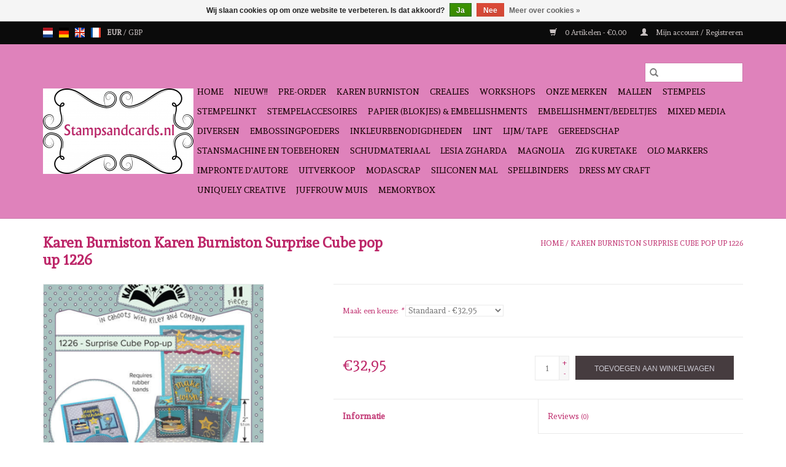

--- FILE ---
content_type: text/html;charset=utf-8
request_url: https://www.stampsandcards.nl/nl/karen-burniston-surprise-cube-pop-up.html
body_size: 10828
content:
<!DOCTYPE html>
<html lang="nl">
  <head>
    <meta charset="utf-8"/>
<!-- [START] 'blocks/head.rain' -->
<!--

  (c) 2008-2026 Lightspeed Netherlands B.V.
  http://www.lightspeedhq.com
  Generated: 23-01-2026 @ 07:32:17

-->
<link rel="canonical" href="https://www.stampsandcards.nl/nl/karen-burniston-surprise-cube-pop-up.html"/>
<link rel="alternate" href="https://www.stampsandcards.nl/nl/index.rss" type="application/rss+xml" title="Nieuwe producten"/>
<link href="https://cdn.webshopapp.com/assets/cookielaw.css?2025-02-20" rel="stylesheet" type="text/css"/>
<meta name="robots" content="noodp,noydir"/>
<meta name="google-site-verification" content="HizRkNKKafgWqkQ-ekKR8iVnDzmzpmSfBPzGnxg_5bg"/>
<meta property="og:url" content="https://www.stampsandcards.nl/nl/karen-burniston-surprise-cube-pop-up.html?source=facebook"/>
<meta property="og:site_name" content="Stampsandcards"/>
<meta property="og:title" content="Karen Burniston Surprise Cube pop up 1226"/>
<meta property="og:description" content="Karen Burniston Surprise Cube pop up 1226"/>
<meta property="og:image" content="https://cdn.webshopapp.com/shops/261549/files/419142630/karen-burniston-karen-burniston-surprise-cube-pop.jpg"/>
<!--[if lt IE 9]>
<script src="https://cdn.webshopapp.com/assets/html5shiv.js?2025-02-20"></script>
<![endif]-->
<!-- [END] 'blocks/head.rain' -->
    <title>Karen Burniston Surprise Cube pop up 1226 - Stampsandcards</title>
    <meta name="description" content="Karen Burniston Surprise Cube pop up 1226" />
    <meta name="keywords" content="Karen Burniston snijmal, pop up dies" />
    <meta http-equiv="X-UA-Compatible" content="IE=edge,chrome=1">
    <meta name="viewport" content="width=device-width, initial-scale=1.0">
    <meta name="apple-mobile-web-app-capable" content="yes">
    <meta name="apple-mobile-web-app-status-bar-style" content="black">

    <link rel="shortcut icon" href="https://cdn.webshopapp.com/shops/261549/themes/118433/assets/favicon.ico?20240627151828" type="image/x-icon" />
    <link href='//fonts.googleapis.com/css?family=Andada:400,300,600' rel='stylesheet' type='text/css'>
    <link href='//fonts.googleapis.com/css?family=Andada:400,300,600' rel='stylesheet' type='text/css'>
    <link rel="shortcut icon" href="https://cdn.webshopapp.com/shops/261549/themes/118433/assets/favicon.ico?20240627151828" type="image/x-icon" />
    <link rel="stylesheet" href="https://cdn.webshopapp.com/shops/261549/themes/118433/assets/bootstrap-min.css?2024062715203720200921091826" />
    <link rel="stylesheet" href="https://cdn.webshopapp.com/shops/261549/themes/118433/assets/style.css?2024062715203720200921091826" />
    <link rel="stylesheet" href="https://cdn.webshopapp.com/shops/261549/themes/118433/assets/settings.css?2024062715203720200921091826" />
    <link rel="stylesheet" href="https://cdn.webshopapp.com/assets/gui-2-0.css?2025-02-20" />
    <link rel="stylesheet" href="https://cdn.webshopapp.com/assets/gui-responsive-2-0.css?2025-02-20" />
    <link rel="stylesheet" href="https://cdn.webshopapp.com/shops/261549/themes/118433/assets/custom.css?2024062715203720200921091826" />
    
    <script src="https://cdn.webshopapp.com/assets/jquery-1-9-1.js?2025-02-20"></script>
    <script src="https://cdn.webshopapp.com/assets/jquery-ui-1-10-1.js?2025-02-20"></script>

    <script type="text/javascript" src="https://cdn.webshopapp.com/shops/261549/themes/118433/assets/global.js?2024062715203720200921091826"></script>
		<script type="text/javascript" src="https://cdn.webshopapp.com/shops/261549/themes/118433/assets/bootstrap-min.js?2024062715203720200921091826"></script>
    <script type="text/javascript" src="https://cdn.webshopapp.com/shops/261549/themes/118433/assets/jcarousel.js?2024062715203720200921091826"></script>
    <script type="text/javascript" src="https://cdn.webshopapp.com/assets/gui.js?2025-02-20"></script>
    <script type="text/javascript" src="https://cdn.webshopapp.com/assets/gui-responsive-2-0.js?2025-02-20"></script>

    <script type="text/javascript" src="https://cdn.webshopapp.com/shops/261549/themes/118433/assets/share42.js?2024062715203720200921091826"></script>

    <!--[if lt IE 9]>
    <link rel="stylesheet" href="https://cdn.webshopapp.com/shops/261549/themes/118433/assets/style-ie.css?2024062715203720200921091826" />
    <![endif]-->
    <link rel="stylesheet" media="print" href="https://cdn.webshopapp.com/shops/261549/themes/118433/assets/print-min.css?2024062715203720200921091826" />
  </head>
  <body>
    <header>
  <div class="topnav">
    <div class="container">
            	<div class="left">
        	            <div class="languages" aria-label="Languages" role="region">
                      

  <a class="flag nl" title="Nederlands" lang="nl" href="https://www.stampsandcards.nl/nl/go/product/140004754">nl</a>
  <a class="flag de" title="Deutsch" lang="de" href="https://www.stampsandcards.nl/de/go/product/140004754">de</a>
  <a class="flag en" title="English" lang="en" href="https://www.stampsandcards.nl/en/go/product/140004754">en</a>
  <a class="flag fr" title="Français" lang="fr" href="https://www.stampsandcards.nl/fr/go/product/140004754">fr</a>
            </div>
        	
                      <div class="currencies"  aria-label="Currencies" role="region">
                            <a href="https://www.stampsandcards.nl/nl/session/currency/eur/" class="active" title="eur"
                 aria-label="Schakelen naar valuta eur">
                EUR
              </a>
               /                             <a href="https://www.stampsandcards.nl/nl/session/currency/gbp/"  title="gbp"
                 aria-label="Schakelen naar valuta gbp">
                GBP
              </a>
                                        </div>
        	      	</div>
      
      <div class="right">
        <span role="region" aria-label="Winkelwagen">
          <a href="https://www.stampsandcards.nl/nl/cart/" title="Winkelwagen" class="cart">
            <span class="glyphicon glyphicon-shopping-cart"></span>
            0 Artikelen - €0,00
          </a>
        </span>
        <span>
          <a href="https://www.stampsandcards.nl/nl/account/" title="Mijn account" class="my-account">
            <span class="glyphicon glyphicon-user"></span>
                        	Mijn account / Registreren
                      </a>
        </span>
      </div>
    </div>
  </div>

  <div class="navigation container">
    <div class="align">
      <div class="burger">
        <button type="button" aria-label="Open menu">
          <img src="https://cdn.webshopapp.com/shops/261549/themes/118433/assets/hamburger.png?20240627151828" width="32" height="32" alt="Menu">
        </button>
      </div>

              <div class="vertical logo">
          <a href="https://www.stampsandcards.nl/nl/" title="Stampsandcards">
            <img src="https://cdn.webshopapp.com/shops/261549/themes/118433/assets/logo.png?20240627151828" alt="Stampsandcards" />
          </a>
        </div>
      
      <nav class="nonbounce desktop vertical">
        <form action="https://www.stampsandcards.nl/nl/search/" method="get" id="formSearch" role="search">
          <input type="text" name="q" autocomplete="off" value="" aria-label="Zoeken" />
          <button type="submit" class="search-btn" title="Zoeken">
            <span class="glyphicon glyphicon-search"></span>
          </button>
        </form>
        <ul region="navigation" aria-label=Navigation menu>
          <li class="item home ">
            <a class="itemLink" href="https://www.stampsandcards.nl/nl/">Home</a>
          </li>
          
                    	<li class="item">
              <a class="itemLink" href="https://www.stampsandcards.nl/nl/nieuw/" title="NIEUW!!                                                                      ">
                NIEUW!!                                                                      
              </a>
                          </li>
                    	<li class="item">
              <a class="itemLink" href="https://www.stampsandcards.nl/nl/pre-order/" title="Pre-order">
                Pre-order
              </a>
                          </li>
                    	<li class="item sub">
              <a class="itemLink" href="https://www.stampsandcards.nl/nl/karen-burniston/" title="Karen Burniston">
                Karen Burniston
              </a>
                            	<span class="glyphicon glyphicon-play"></span>
                <ul class="subnav">
                                      <li class="subitem">
                      <a class="subitemLink" href="https://www.stampsandcards.nl/nl/karen-burniston/zoom-virtual-classes/" title="Zoom /virtual classes">Zoom /virtual classes</a>
                                          </li>
                	                    <li class="subitem">
                      <a class="subitemLink" href="https://www.stampsandcards.nl/nl/karen-burniston/mallen/" title="Mallen">Mallen</a>
                                          </li>
                	                    <li class="subitem">
                      <a class="subitemLink" href="https://www.stampsandcards.nl/nl/karen-burniston/stempels/" title="Stempels">Stempels</a>
                                          </li>
                	              	</ul>
                          </li>
                    	<li class="item sub">
              <a class="itemLink" href="https://www.stampsandcards.nl/nl/crealies/" title="Crealies">
                Crealies
              </a>
                            	<span class="glyphicon glyphicon-play"></span>
                <ul class="subnav">
                                      <li class="subitem">
                      <a class="subitemLink" href="https://www.stampsandcards.nl/nl/crealies/stempels/" title="stempels">stempels</a>
                                              <ul class="subnav">
                                                      <li class="subitem">
                              <a class="subitemLink" href="https://www.stampsandcards.nl/nl/crealies/stempels/tekst-de/" title="Tekst DE">Tekst DE</a>
                            </li>
                                                  </ul>
                                          </li>
                	                    <li class="subitem">
                      <a class="subitemLink" href="https://www.stampsandcards.nl/nl/crealies/mallen/" title="mallen">mallen</a>
                                              <ul class="subnav">
                                                      <li class="subitem">
                              <a class="subitemLink" href="https://www.stampsandcards.nl/nl/crealies/mallen/text-stans-de/" title="Text stans DE">Text stans DE</a>
                            </li>
                                                  </ul>
                                          </li>
                	                    <li class="subitem">
                      <a class="subitemLink" href="https://www.stampsandcards.nl/nl/crealies/mallen-13176061/" title="mallen">mallen</a>
                                          </li>
                	                    <li class="subitem">
                      <a class="subitemLink" href="https://www.stampsandcards.nl/nl/crealies/crealieskit/" title="Crealieskit">Crealieskit</a>
                                          </li>
                	              	</ul>
                          </li>
                    	<li class="item sub">
              <a class="itemLink" href="https://www.stampsandcards.nl/nl/workshops/" title="Workshops">
                Workshops
              </a>
                            	<span class="glyphicon glyphicon-play"></span>
                <ul class="subnav">
                                      <li class="subitem">
                      <a class="subitemLink" href="https://www.stampsandcards.nl/nl/workshops/september/" title="september">september</a>
                                          </li>
                	                    <li class="subitem">
                      <a class="subitemLink" href="https://www.stampsandcards.nl/nl/workshops/oktober/" title="oktober">oktober</a>
                                          </li>
                	                    <li class="subitem">
                      <a class="subitemLink" href="https://www.stampsandcards.nl/nl/workshops/november/" title="november">november</a>
                                          </li>
                	                    <li class="subitem">
                      <a class="subitemLink" href="https://www.stampsandcards.nl/nl/workshops/december/" title="december">december</a>
                                          </li>
                	                    <li class="subitem">
                      <a class="subitemLink" href="https://www.stampsandcards.nl/nl/workshops/januari/" title="januari">januari</a>
                                          </li>
                	                    <li class="subitem">
                      <a class="subitemLink" href="https://www.stampsandcards.nl/nl/workshops/februari/" title="februari">februari</a>
                                          </li>
                	                    <li class="subitem">
                      <a class="subitemLink" href="https://www.stampsandcards.nl/nl/workshops/maart/" title="maart">maart</a>
                                          </li>
                	                    <li class="subitem">
                      <a class="subitemLink" href="https://www.stampsandcards.nl/nl/workshops/april/" title="april">april</a>
                                          </li>
                	                    <li class="subitem">
                      <a class="subitemLink" href="https://www.stampsandcards.nl/nl/workshops/mei/" title="mei">mei</a>
                                          </li>
                	                    <li class="subitem">
                      <a class="subitemLink" href="https://www.stampsandcards.nl/nl/workshops/juni/" title="juni">juni</a>
                                          </li>
                	                    <li class="subitem">
                      <a class="subitemLink" href="https://www.stampsandcards.nl/nl/workshops/juli/" title="juli">juli</a>
                                          </li>
                	                    <li class="subitem">
                      <a class="subitemLink" href="https://www.stampsandcards.nl/nl/workshops/augustus/" title="augustus">augustus</a>
                                          </li>
                	                    <li class="subitem">
                      <a class="subitemLink" href="https://www.stampsandcards.nl/nl/workshops/digitale-workshops/" title="Digitale workshops">Digitale workshops</a>
                                          </li>
                	              	</ul>
                          </li>
                    	<li class="item sub">
              <a class="itemLink" href="https://www.stampsandcards.nl/nl/onze-merken/" title="Onze Merken">
                Onze Merken
              </a>
                            	<span class="glyphicon glyphicon-play"></span>
                <ul class="subnav">
                                      <li class="subitem">
                      <a class="subitemLink" href="https://www.stampsandcards.nl/nl/onze-merken/aall-create/" title="Aall &amp; Create">Aall &amp; Create</a>
                                              <ul class="subnav">
                                                      <li class="subitem">
                              <a class="subitemLink" href="https://www.stampsandcards.nl/nl/onze-merken/aall-create/washi-tape/" title="Washi tape">Washi tape</a>
                            </li>
                                                      <li class="subitem">
                              <a class="subitemLink" href="https://www.stampsandcards.nl/nl/onze-merken/aall-create/stempels/" title="Stempels">Stempels</a>
                            </li>
                                                  </ul>
                                          </li>
                	                    <li class="subitem">
                      <a class="subitemLink" href="https://www.stampsandcards.nl/nl/onze-merken/amsterdam-acrylverf/" title="Amsterdam Acrylverf">Amsterdam Acrylverf</a>
                                              <ul class="subnav">
                                                      <li class="subitem">
                              <a class="subitemLink" href="https://www.stampsandcards.nl/nl/onze-merken/amsterdam-acrylverf/20-ml/" title="20 ml">20 ml</a>
                            </li>
                                                  </ul>
                                          </li>
                	                    <li class="subitem">
                      <a class="subitemLink" href="https://www.stampsandcards.nl/nl/onze-merken/cadence/" title="Cadence">Cadence</a>
                                              <ul class="subnav">
                                                      <li class="subitem">
                              <a class="subitemLink" href="https://www.stampsandcards.nl/nl/onze-merken/cadence/cadence-diversen/" title="Cadence diversen">Cadence diversen</a>
                            </li>
                                                  </ul>
                                          </li>
                	                    <li class="subitem">
                      <a class="subitemLink" href="https://www.stampsandcards.nl/nl/onze-merken/craftemotions/" title="Craftemotions">Craftemotions</a>
                                              <ul class="subnav">
                                                      <li class="subitem">
                              <a class="subitemLink" href="https://www.stampsandcards.nl/nl/onze-merken/craftemotions/clearstamps/" title="clearstamps">clearstamps</a>
                            </li>
                                                      <li class="subitem">
                              <a class="subitemLink" href="https://www.stampsandcards.nl/nl/onze-merken/craftemotions/mallen/" title="mallen">mallen</a>
                            </li>
                                                      <li class="subitem">
                              <a class="subitemLink" href="https://www.stampsandcards.nl/nl/onze-merken/craftemotions/adhesive-zelfklevend-tweezijdig-papier/" title="Adhesive Zelfklevend tweezijdig papier">Adhesive Zelfklevend tweezijdig papier</a>
                            </li>
                                                      <li class="subitem">
                              <a class="subitemLink" href="https://www.stampsandcards.nl/nl/onze-merken/craftemotions/aquarel-papier/" title="Aquarel papier">Aquarel papier</a>
                            </li>
                                                      <li class="subitem">
                              <a class="subitemLink" href="https://www.stampsandcards.nl/nl/onze-merken/craftemotions/planner/" title="Planner">Planner</a>
                            </li>
                                                  </ul>
                                          </li>
                	                    <li class="subitem">
                      <a class="subitemLink" href="https://www.stampsandcards.nl/nl/onze-merken/craft-oclock/" title="Craft O&#039;Clock">Craft O&#039;Clock</a>
                                          </li>
                	                    <li class="subitem">
                      <a class="subitemLink" href="https://www.stampsandcards.nl/nl/onze-merken/dutch-doobadoo/" title="Dutch Doobadoo">Dutch Doobadoo</a>
                                              <ul class="subnav">
                                                      <li class="subitem">
                              <a class="subitemLink" href="https://www.stampsandcards.nl/nl/onze-merken/dutch-doobadoo/card-art/" title="card art">card art</a>
                            </li>
                                                      <li class="subitem">
                              <a class="subitemLink" href="https://www.stampsandcards.nl/nl/onze-merken/dutch-doobadoo/shape-art/" title="shape art">shape art</a>
                            </li>
                                                  </ul>
                                          </li>
                	                    <li class="subitem">
                      <a class="subitemLink" href="https://www.stampsandcards.nl/nl/onze-merken/elizabeth-craft-designs/" title="Elizabeth Craft Designs">Elizabeth Craft Designs</a>
                                              <ul class="subnav">
                                                      <li class="subitem">
                              <a class="subitemLink" href="https://www.stampsandcards.nl/nl/onze-merken/elizabeth-craft-designs/mallen/" title="mallen">mallen</a>
                            </li>
                                                      <li class="subitem">
                              <a class="subitemLink" href="https://www.stampsandcards.nl/nl/onze-merken/elizabeth-craft-designs/stempels/" title="stempels">stempels</a>
                            </li>
                                                      <li class="subitem">
                              <a class="subitemLink" href="https://www.stampsandcards.nl/nl/onze-merken/elizabeth-craft-designs/papier/" title="papier">papier</a>
                            </li>
                                                      <li class="subitem">
                              <a class="subitemLink" href="https://www.stampsandcards.nl/nl/onze-merken/elizabeth-craft-designs/anitas-bloemen/" title="Anita&#039;s bloemen">Anita&#039;s bloemen</a>
                            </li>
                                                  </ul>
                                          </li>
                	                    <li class="subitem">
                      <a class="subitemLink" href="https://www.stampsandcards.nl/nl/onze-merken/joy-crafts/" title="Joy Crafts">Joy Crafts</a>
                                              <ul class="subnav">
                                                      <li class="subitem">
                              <a class="subitemLink" href="https://www.stampsandcards.nl/nl/onze-merken/joy-crafts/bindringen/" title="bindringen">bindringen</a>
                            </li>
                                                      <li class="subitem">
                              <a class="subitemLink" href="https://www.stampsandcards.nl/nl/onze-merken/joy-crafts/gereedschap/" title="gereedschap">gereedschap</a>
                            </li>
                                                  </ul>
                                          </li>
                	                    <li class="subitem">
                      <a class="subitemLink" href="https://www.stampsandcards.nl/nl/onze-merken/marianne-design/" title="Marianne Design">Marianne Design</a>
                                              <ul class="subnav">
                                                      <li class="subitem">
                              <a class="subitemLink" href="https://www.stampsandcards.nl/nl/onze-merken/marianne-design/creatable/" title="Creatable">Creatable</a>
                            </li>
                                                      <li class="subitem">
                              <a class="subitemLink" href="https://www.stampsandcards.nl/nl/onze-merken/marianne-design/craftable/" title="Craftable">Craftable</a>
                            </li>
                                                      <li class="subitem">
                              <a class="subitemLink" href="https://www.stampsandcards.nl/nl/onze-merken/marianne-design/collectable/" title="Collectable">Collectable</a>
                            </li>
                                                      <li class="subitem">
                              <a class="subitemLink" href="https://www.stampsandcards.nl/nl/onze-merken/marianne-design/clearstamps/" title="clearstamps">clearstamps</a>
                            </li>
                                                      <li class="subitem">
                              <a class="subitemLink" href="https://www.stampsandcards.nl/nl/onze-merken/marianne-design/papier/" title="papier">papier</a>
                            </li>
                                                      <li class="subitem">
                              <a class="subitemLink" href="https://www.stampsandcards.nl/nl/onze-merken/marianne-design/adhesive-pearls-enamel-dots/" title="adhesive pearls, enamel dots">adhesive pearls, enamel dots</a>
                            </li>
                                                  </ul>
                                          </li>
                	                    <li class="subitem">
                      <a class="subitemLink" href="https://www.stampsandcards.nl/nl/onze-merken/nellies-choice/" title="Nellie&#039;s choice">Nellie&#039;s choice</a>
                                              <ul class="subnav">
                                                      <li class="subitem">
                              <a class="subitemLink" href="https://www.stampsandcards.nl/nl/onze-merken/nellies-choice/mallen/" title="mallen">mallen</a>
                            </li>
                                                      <li class="subitem">
                              <a class="subitemLink" href="https://www.stampsandcards.nl/nl/onze-merken/nellies-choice/tools/" title="tools">tools</a>
                            </li>
                                                  </ul>
                                          </li>
                	                    <li class="subitem">
                      <a class="subitemLink" href="https://www.stampsandcards.nl/nl/onze-merken/nuvo-by-tonic-studios/" title="Nuvo by Tonic Studios">Nuvo by Tonic Studios</a>
                                              <ul class="subnav">
                                                      <li class="subitem">
                              <a class="subitemLink" href="https://www.stampsandcards.nl/nl/onze-merken/nuvo-by-tonic-studios/shimmer-powder/" title="shimmer powder">shimmer powder</a>
                            </li>
                                                  </ul>
                                          </li>
                	                    <li class="subitem">
                      <a class="subitemLink" href="https://www.stampsandcards.nl/nl/onze-merken/pentart/" title="Pentart">Pentart</a>
                                          </li>
                	                    <li class="subitem">
                      <a class="subitemLink" href="https://www.stampsandcards.nl/nl/onze-merken/piatek/" title="Piatek">Piatek</a>
                                          </li>
                	                    <li class="subitem">
                      <a class="subitemLink" href="https://www.stampsandcards.nl/nl/onze-merken/ranger-tim-holtz/" title="Ranger Tim Holtz">Ranger Tim Holtz</a>
                                              <ul class="subnav">
                                                      <li class="subitem">
                              <a class="subitemLink" href="https://www.stampsandcards.nl/nl/onze-merken/ranger-tim-holtz/mallen/" title="mallen">mallen</a>
                            </li>
                                                      <li class="subitem">
                              <a class="subitemLink" href="https://www.stampsandcards.nl/nl/onze-merken/ranger-tim-holtz/archival-inkt/" title="Archival inkt">Archival inkt</a>
                            </li>
                                                      <li class="subitem">
                              <a class="subitemLink" href="https://www.stampsandcards.nl/nl/onze-merken/ranger-tim-holtz/gereedschap/" title="Gereedschap">Gereedschap</a>
                            </li>
                                                  </ul>
                                          </li>
                	                    <li class="subitem">
                      <a class="subitemLink" href="https://www.stampsandcards.nl/nl/onze-merken/staedtler/" title="Staedtler">Staedtler</a>
                                          </li>
                	                    <li class="subitem">
                      <a class="subitemLink" href="https://www.stampsandcards.nl/nl/onze-merken/studio-light/" title="Studio Light">Studio Light</a>
                                              <ul class="subnav">
                                                      <li class="subitem">
                              <a class="subitemLink" href="https://www.stampsandcards.nl/nl/onze-merken/studio-light/jenines-mindful-art-collection/" title="Jenine&#039;s mindful art collection">Jenine&#039;s mindful art collection</a>
                            </li>
                                                      <li class="subitem">
                              <a class="subitemLink" href="https://www.stampsandcards.nl/nl/onze-merken/studio-light/leather-sheets/" title="leather sheets">leather sheets</a>
                            </li>
                                                      <li class="subitem">
                              <a class="subitemLink" href="https://www.stampsandcards.nl/nl/onze-merken/studio-light/karin-joan/" title="Karin Joan">Karin Joan</a>
                            </li>
                                                      <li class="subitem">
                              <a class="subitemLink" href="https://www.stampsandcards.nl/nl/onze-merken/studio-light/papier-blokjes/" title="Papier blokjes">Papier blokjes</a>
                            </li>
                                                      <li class="subitem">
                              <a class="subitemLink" href="https://www.stampsandcards.nl/nl/onze-merken/studio-light/essentials/" title="Essentials">Essentials</a>
                            </li>
                                                      <li class="subitem">
                              <a class="subitemLink" href="https://www.stampsandcards.nl/nl/onze-merken/studio-light/craft-lab/" title="Craft Lab">Craft Lab</a>
                            </li>
                                                      <li class="subitem">
                              <a class="subitemLink" href="https://www.stampsandcards.nl/nl/onze-merken/studio-light/tools/" title="Tools">Tools</a>
                            </li>
                                                      <li class="subitem">
                              <a class="subitemLink" href="https://www.stampsandcards.nl/nl/onze-merken/studio-light/sweet-stories/" title="Sweet Stories">Sweet Stories</a>
                            </li>
                                                      <li class="subitem">
                              <a class="subitemLink" href="https://www.stampsandcards.nl/nl/onze-merken/studio-light/gorjuss/" title="Gorjuss">Gorjuss</a>
                            </li>
                                                  </ul>
                                          </li>
                	                    <li class="subitem">
                      <a class="subitemLink" href="https://www.stampsandcards.nl/nl/onze-merken/sunny-studio/" title="Sunny Studio">Sunny Studio</a>
                                              <ul class="subnav">
                                                      <li class="subitem">
                              <a class="subitemLink" href="https://www.stampsandcards.nl/nl/onze-merken/sunny-studio/stempels/" title="Stempels">Stempels</a>
                            </li>
                                                      <li class="subitem">
                              <a class="subitemLink" href="https://www.stampsandcards.nl/nl/onze-merken/sunny-studio/snijmallen/" title="Snijmallen">Snijmallen</a>
                            </li>
                                                      <li class="subitem">
                              <a class="subitemLink" href="https://www.stampsandcards.nl/nl/onze-merken/sunny-studio/papier/" title="Papier">Papier</a>
                            </li>
                                                  </ul>
                                          </li>
                	                    <li class="subitem">
                      <a class="subitemLink" href="https://www.stampsandcards.nl/nl/onze-merken/time-for-tea-designs/" title="Time for Tea Designs">Time for Tea Designs</a>
                                              <ul class="subnav">
                                                      <li class="subitem">
                              <a class="subitemLink" href="https://www.stampsandcards.nl/nl/onze-merken/time-for-tea-designs/stempels/" title="Stempels">Stempels</a>
                            </li>
                                                      <li class="subitem">
                              <a class="subitemLink" href="https://www.stampsandcards.nl/nl/onze-merken/time-for-tea-designs/mallen/" title="Mallen">Mallen</a>
                            </li>
                                                  </ul>
                                          </li>
                	                    <li class="subitem">
                      <a class="subitemLink" href="https://www.stampsandcards.nl/nl/onze-merken/vaessen-creative/" title="Vaessen Creative">Vaessen Creative</a>
                                              <ul class="subnav">
                                                      <li class="subitem">
                              <a class="subitemLink" href="https://www.stampsandcards.nl/nl/onze-merken/vaessen-creative/diversen/" title="Diversen">Diversen</a>
                            </li>
                                                      <li class="subitem">
                              <a class="subitemLink" href="https://www.stampsandcards.nl/nl/onze-merken/vaessen-creative/brads/" title="Brads">Brads</a>
                            </li>
                                                      <li class="subitem">
                              <a class="subitemLink" href="https://www.stampsandcards.nl/nl/onze-merken/vaessen-creative/florence-watercolor-paper/" title="Florence watercolor paper">Florence watercolor paper</a>
                            </li>
                                                  </ul>
                                          </li>
                	                    <li class="subitem">
                      <a class="subitemLink" href="https://www.stampsandcards.nl/nl/onze-merken/whimsy-stamps/" title="Whimsy Stamps">Whimsy Stamps</a>
                                              <ul class="subnav">
                                                      <li class="subitem">
                              <a class="subitemLink" href="https://www.stampsandcards.nl/nl/onze-merken/whimsy-stamps/stempels/" title="Stempels">Stempels</a>
                            </li>
                                                      <li class="subitem">
                              <a class="subitemLink" href="https://www.stampsandcards.nl/nl/onze-merken/whimsy-stamps/mallen/" title="Mallen">Mallen</a>
                            </li>
                                                  </ul>
                                          </li>
                	              	</ul>
                          </li>
                    	<li class="item sub">
              <a class="itemLink" href="https://www.stampsandcards.nl/nl/mallen/" title="Mallen">
                Mallen
              </a>
                            	<span class="glyphicon glyphicon-play"></span>
                <ul class="subnav">
                                      <li class="subitem">
                      <a class="subitemLink" href="https://www.stampsandcards.nl/nl/mallen/karen-burniston/" title="Karen Burniston">Karen Burniston</a>
                                          </li>
                	                    <li class="subitem">
                      <a class="subitemLink" href="https://www.stampsandcards.nl/nl/mallen/studio-light/" title="Studio Light">Studio Light</a>
                                          </li>
                	                    <li class="subitem">
                      <a class="subitemLink" href="https://www.stampsandcards.nl/nl/mallen/sizzix/" title="Sizzix">Sizzix</a>
                                          </li>
                	                    <li class="subitem">
                      <a class="subitemLink" href="https://www.stampsandcards.nl/nl/mallen/marianne-design/" title="Marianne Design">Marianne Design</a>
                                          </li>
                	                    <li class="subitem">
                      <a class="subitemLink" href="https://www.stampsandcards.nl/nl/mallen/craftemotions/" title="Craftemotions">Craftemotions</a>
                                          </li>
                	                    <li class="subitem">
                      <a class="subitemLink" href="https://www.stampsandcards.nl/nl/mallen/crealies/" title="Crealies">Crealies</a>
                                          </li>
                	                    <li class="subitem">
                      <a class="subitemLink" href="https://www.stampsandcards.nl/nl/mallen/time-for-tea-designs/" title="Time for Tea designs">Time for Tea designs</a>
                                          </li>
                	                    <li class="subitem">
                      <a class="subitemLink" href="https://www.stampsandcards.nl/nl/mallen/magnolia/" title="Magnolia">Magnolia</a>
                                          </li>
                	                    <li class="subitem">
                      <a class="subitemLink" href="https://www.stampsandcards.nl/nl/mallen/sunny-studio/" title="Sunny Studio">Sunny Studio</a>
                                          </li>
                	                    <li class="subitem">
                      <a class="subitemLink" href="https://www.stampsandcards.nl/nl/mallen/elizabeth-craft-designs/" title="Elizabeth Craft Designs">Elizabeth Craft Designs</a>
                                          </li>
                	                    <li class="subitem">
                      <a class="subitemLink" href="https://www.stampsandcards.nl/nl/mallen/memorybox/" title="Memorybox">Memorybox</a>
                                          </li>
                	              	</ul>
                          </li>
                    	<li class="item sub">
              <a class="itemLink" href="https://www.stampsandcards.nl/nl/stempels/" title="Stempels">
                Stempels
              </a>
                            	<span class="glyphicon glyphicon-play"></span>
                <ul class="subnav">
                                      <li class="subitem">
                      <a class="subitemLink" href="https://www.stampsandcards.nl/nl/stempels/studio-light/" title="Studio Light">Studio Light</a>
                                          </li>
                	                    <li class="subitem">
                      <a class="subitemLink" href="https://www.stampsandcards.nl/nl/stempels/whimsy-stamps/" title="Whimsy Stamps">Whimsy Stamps</a>
                                          </li>
                	                    <li class="subitem">
                      <a class="subitemLink" href="https://www.stampsandcards.nl/nl/stempels/aall-create/" title="Aall &amp; Create">Aall &amp; Create</a>
                                          </li>
                	                    <li class="subitem">
                      <a class="subitemLink" href="https://www.stampsandcards.nl/nl/stempels/marianne-design/" title="Marianne Design">Marianne Design</a>
                                          </li>
                	                    <li class="subitem">
                      <a class="subitemLink" href="https://www.stampsandcards.nl/nl/stempels/craftemotions/" title="Craftemotions">Craftemotions</a>
                                          </li>
                	                    <li class="subitem">
                      <a class="subitemLink" href="https://www.stampsandcards.nl/nl/stempels/crealies/" title="Crealies">Crealies</a>
                                          </li>
                	                    <li class="subitem">
                      <a class="subitemLink" href="https://www.stampsandcards.nl/nl/stempels/time-for-tea-designs/" title="Time for Tea designs">Time for Tea designs</a>
                                          </li>
                	                    <li class="subitem">
                      <a class="subitemLink" href="https://www.stampsandcards.nl/nl/stempels/magnolia/" title="Magnolia">Magnolia</a>
                                          </li>
                	                    <li class="subitem">
                      <a class="subitemLink" href="https://www.stampsandcards.nl/nl/stempels/stampavie/" title="Stampavie">Stampavie</a>
                                              <ul class="subnav">
                                                      <li class="subitem">
                              <a class="subitemLink" href="https://www.stampsandcards.nl/nl/stempels/stampavie/rachelle-ann-miller/" title="Rachelle Ann Miller">Rachelle Ann Miller</a>
                            </li>
                                                      <li class="subitem">
                              <a class="subitemLink" href="https://www.stampsandcards.nl/nl/stempels/stampavie/tina-wenke/" title="Tina Wenke">Tina Wenke</a>
                            </li>
                                                      <li class="subitem">
                              <a class="subitemLink" href="https://www.stampsandcards.nl/nl/stempels/stampavie/gillian-roberts/" title="Gillian Roberts">Gillian Roberts</a>
                            </li>
                                                  </ul>
                                          </li>
                	                    <li class="subitem">
                      <a class="subitemLink" href="https://www.stampsandcards.nl/nl/stempels/the-greeting-farm/" title="The Greeting Farm">The Greeting Farm</a>
                                          </li>
                	                    <li class="subitem">
                      <a class="subitemLink" href="https://www.stampsandcards.nl/nl/stempels/whiff-of-joy-stamps/" title="Whiff of Joy Stamps">Whiff of Joy Stamps</a>
                                          </li>
                	                    <li class="subitem">
                      <a class="subitemLink" href="https://www.stampsandcards.nl/nl/stempels/belles-n-whistless-stamps/" title="Belles &#039;n  Whistless Stamps">Belles &#039;n  Whistless Stamps</a>
                                          </li>
                	                    <li class="subitem">
                      <a class="subitemLink" href="https://www.stampsandcards.nl/nl/stempels/gorjuss/" title="Gorjuss">Gorjuss</a>
                                          </li>
                	                    <li class="subitem">
                      <a class="subitemLink" href="https://www.stampsandcards.nl/nl/stempels/sunny-studio/" title="Sunny Studio">Sunny Studio</a>
                                          </li>
                	                    <li class="subitem">
                      <a class="subitemLink" href="https://www.stampsandcards.nl/nl/stempels/lesia-zgharda/" title="Lesia Zgharda">Lesia Zgharda</a>
                                          </li>
                	                    <li class="subitem">
                      <a class="subitemLink" href="https://www.stampsandcards.nl/nl/stempels/impronte-dautore/" title="Impronte D&#039;autore">Impronte D&#039;autore</a>
                                          </li>
                	                    <li class="subitem">
                      <a class="subitemLink" href="https://www.stampsandcards.nl/nl/stempels/elizabeth-craft-designs/" title="Elizabeth Craft Designs">Elizabeth Craft Designs</a>
                                          </li>
                	                    <li class="subitem">
                      <a class="subitemLink" href="https://www.stampsandcards.nl/nl/stempels/karen-burniston/" title="Karen Burniston">Karen Burniston</a>
                                          </li>
                	              	</ul>
                          </li>
                    	<li class="item sub">
              <a class="itemLink" href="https://www.stampsandcards.nl/nl/stempelinkt/" title="Stempelinkt">
                Stempelinkt
              </a>
                            	<span class="glyphicon glyphicon-play"></span>
                <ul class="subnav">
                                      <li class="subitem">
                      <a class="subitemLink" href="https://www.stampsandcards.nl/nl/stempelinkt/memento/" title="memento">memento</a>
                                          </li>
                	                    <li class="subitem">
                      <a class="subitemLink" href="https://www.stampsandcards.nl/nl/stempelinkt/versafine-clair/" title="versafine clair">versafine clair</a>
                                          </li>
                	                    <li class="subitem">
                      <a class="subitemLink" href="https://www.stampsandcards.nl/nl/stempelinkt/lisa-horton-crafts-interference-ink-pad/" title="Lisa Horton  Crafts Interference ink pad">Lisa Horton  Crafts Interference ink pad</a>
                                          </li>
                	                    <li class="subitem">
                      <a class="subitemLink" href="https://www.stampsandcards.nl/nl/stempelinkt/49-and-market/" title="49 and market">49 and market</a>
                                          </li>
                	              	</ul>
                          </li>
                    	<li class="item">
              <a class="itemLink" href="https://www.stampsandcards.nl/nl/stempelaccesoires/" title="Stempelaccesoires">
                Stempelaccesoires
              </a>
                          </li>
                    	<li class="item sub">
              <a class="itemLink" href="https://www.stampsandcards.nl/nl/papier-blokjes-embellishments/" title="Papier (blokjes) &amp;  Embellishments">
                Papier (blokjes) &amp;  Embellishments
              </a>
                            	<span class="glyphicon glyphicon-play"></span>
                <ul class="subnav">
                                      <li class="subitem">
                      <a class="subitemLink" href="https://www.stampsandcards.nl/nl/papier-blokjes-embellishments/piatek/" title="Piatek">Piatek</a>
                                          </li>
                	                    <li class="subitem">
                      <a class="subitemLink" href="https://www.stampsandcards.nl/nl/papier-blokjes-embellishments/knipvellen/" title="Knipvellen">Knipvellen</a>
                                              <ul class="subnav">
                                                      <li class="subitem">
                              <a class="subitemLink" href="https://www.stampsandcards.nl/nl/papier-blokjes-embellishments/knipvellen/marianne-design/" title="Marianne Design">Marianne Design</a>
                            </li>
                                                  </ul>
                                          </li>
                	                    <li class="subitem">
                      <a class="subitemLink" href="https://www.stampsandcards.nl/nl/papier-blokjes-embellishments/mintay/" title="mintay">mintay</a>
                                          </li>
                	                    <li class="subitem">
                      <a class="subitemLink" href="https://www.stampsandcards.nl/nl/papier-blokjes-embellishments/scrapboys/" title="Scrapboys">Scrapboys</a>
                                          </li>
                	                    <li class="subitem">
                      <a class="subitemLink" href="https://www.stampsandcards.nl/nl/papier-blokjes-embellishments/15-x-15-blokjes/" title="15 x 15 blokjes">15 x 15 blokjes</a>
                                          </li>
                	                    <li class="subitem">
                      <a class="subitemLink" href="https://www.stampsandcards.nl/nl/papier-blokjes-embellishments/craft-oclock/" title="Craft O&#039;Clock">Craft O&#039;Clock</a>
                                          </li>
                	                    <li class="subitem">
                      <a class="subitemLink" href="https://www.stampsandcards.nl/nl/papier-blokjes-embellishments/card-deco-essentials-linnenkarton-135-x-27-cm/" title="Card Deco essentials linnenkarton 13.5 x 27 cm">Card Deco essentials linnenkarton 13.5 x 27 cm</a>
                                          </li>
                	                    <li class="subitem">
                      <a class="subitemLink" href="https://www.stampsandcards.nl/nl/papier-blokjes-embellishments/graphic-45/" title="Graphic 45">Graphic 45</a>
                                          </li>
                	                    <li class="subitem">
                      <a class="subitemLink" href="https://www.stampsandcards.nl/nl/papier-blokjes-embellishments/marianne-design/" title="Marianne Design">Marianne Design</a>
                                          </li>
                	                    <li class="subitem">
                      <a class="subitemLink" href="https://www.stampsandcards.nl/nl/papier-blokjes-embellishments/studio-light/" title="Studio Light">Studio Light</a>
                                          </li>
                	                    <li class="subitem">
                      <a class="subitemLink" href="https://www.stampsandcards.nl/nl/papier-blokjes-embellishments/49-and-market/" title="49 and Market">49 and Market</a>
                                          </li>
                	                    <li class="subitem">
                      <a class="subitemLink" href="https://www.stampsandcards.nl/nl/papier-blokjes-embellishments/card-deco-essentials-glitter-karton/" title="Card Deco Essentials glitter karton">Card Deco Essentials glitter karton</a>
                                          </li>
                	                    <li class="subitem">
                      <a class="subitemLink" href="https://www.stampsandcards.nl/nl/papier-blokjes-embellishments/card-deco-essentials-metallic-karton/" title="Card Deco Essentials Metallic karton">Card Deco Essentials Metallic karton</a>
                                          </li>
                	                    <li class="subitem">
                      <a class="subitemLink" href="https://www.stampsandcards.nl/nl/papier-blokjes-embellishments/maja-design/" title="Maja Design">Maja Design</a>
                                          </li>
                	                    <li class="subitem">
                      <a class="subitemLink" href="https://www.stampsandcards.nl/nl/papier-blokjes-embellishments/sunny-studio/" title="Sunny Studio">Sunny Studio</a>
                                          </li>
                	                    <li class="subitem">
                      <a class="subitemLink" href="https://www.stampsandcards.nl/nl/papier-blokjes-embellishments/art-alchemy/" title="Art Alchemy">Art Alchemy</a>
                                          </li>
                	                    <li class="subitem">
                      <a class="subitemLink" href="https://www.stampsandcards.nl/nl/papier-blokjes-embellishments/paper-heaven/" title="Paper Heaven">Paper Heaven</a>
                                          </li>
                	                    <li class="subitem">
                      <a class="subitemLink" href="https://www.stampsandcards.nl/nl/papier-blokjes-embellishments/elizabeth-craft-designs/" title="Elizabeth Craft Designs">Elizabeth Craft Designs</a>
                                          </li>
                	                    <li class="subitem">
                      <a class="subitemLink" href="https://www.stampsandcards.nl/nl/papier-blokjes-embellishments/echopark/" title="Echopark">Echopark</a>
                                          </li>
                	                    <li class="subitem">
                      <a class="subitemLink" href="https://www.stampsandcards.nl/nl/papier-blokjes-embellishments/carta-bella/" title="Carta Bella">Carta Bella</a>
                                          </li>
                	                    <li class="subitem">
                      <a class="subitemLink" href="https://www.stampsandcards.nl/nl/papier-blokjes-embellishments/card-deco-cardstock/" title="Card Deco cardstock">Card Deco cardstock</a>
                                          </li>
                	                    <li class="subitem">
                      <a class="subitemLink" href="https://www.stampsandcards.nl/nl/papier-blokjes-embellishments/juffrouw-muis/" title="Juffrouw Muis">Juffrouw Muis</a>
                                          </li>
                	              	</ul>
                          </li>
                    	<li class="item sub">
              <a class="itemLink" href="https://www.stampsandcards.nl/nl/embellishment-bedeltjes/" title="Embellishment/bedeltjes">
                Embellishment/bedeltjes
              </a>
                            	<span class="glyphicon glyphicon-play"></span>
                <ul class="subnav">
                                      <li class="subitem">
                      <a class="subitemLink" href="https://www.stampsandcards.nl/nl/embellishment-bedeltjes/mini-pearls-zonder-gat/" title="mini pearls (zonder gat)">mini pearls (zonder gat)</a>
                                          </li>
                	                    <li class="subitem">
                      <a class="subitemLink" href="https://www.stampsandcards.nl/nl/embellishment-bedeltjes/bedeltjes/" title="bedeltjes">bedeltjes</a>
                                          </li>
                	                    <li class="subitem">
                      <a class="subitemLink" href="https://www.stampsandcards.nl/nl/embellishment-bedeltjes/pailetten/" title="Pailetten">Pailetten</a>
                                          </li>
                	                    <li class="subitem">
                      <a class="subitemLink" href="https://www.stampsandcards.nl/nl/embellishment-bedeltjes/schud-materiaal/" title="Schud materiaal">Schud materiaal</a>
                                          </li>
                	              	</ul>
                          </li>
                    	<li class="item sub">
              <a class="itemLink" href="https://www.stampsandcards.nl/nl/mixed-media/" title="Mixed Media">
                Mixed Media
              </a>
                            	<span class="glyphicon glyphicon-play"></span>
                <ul class="subnav">
                                      <li class="subitem">
                      <a class="subitemLink" href="https://www.stampsandcards.nl/nl/mixed-media/mitform/" title="Mitform">Mitform</a>
                                          </li>
                	              	</ul>
                          </li>
                    	<li class="item sub">
              <a class="itemLink" href="https://www.stampsandcards.nl/nl/diversen/" title="Diversen">
                Diversen
              </a>
                            	<span class="glyphicon glyphicon-play"></span>
                <ul class="subnav">
                                      <li class="subitem">
                      <a class="subitemLink" href="https://www.stampsandcards.nl/nl/diversen/schudmateriaal/" title="Schudmateriaal">Schudmateriaal</a>
                                          </li>
                	              	</ul>
                          </li>
                    	<li class="item sub">
              <a class="itemLink" href="https://www.stampsandcards.nl/nl/embossingpoeders/" title="Embossingpoeders">
                Embossingpoeders
              </a>
                            	<span class="glyphicon glyphicon-play"></span>
                <ul class="subnav">
                                      <li class="subitem">
                      <a class="subitemLink" href="https://www.stampsandcards.nl/nl/embossingpoeders/wow/" title="wow">wow</a>
                                          </li>
                	              	</ul>
                          </li>
                    	<li class="item sub">
              <a class="itemLink" href="https://www.stampsandcards.nl/nl/inkleurbenodigdheden/" title="Inkleurbenodigdheden">
                Inkleurbenodigdheden
              </a>
                            	<span class="glyphicon glyphicon-play"></span>
                <ul class="subnav">
                                      <li class="subitem">
                      <a class="subitemLink" href="https://www.stampsandcards.nl/nl/inkleurbenodigdheden/potloden/" title="potloden">potloden</a>
                                          </li>
                	                    <li class="subitem">
                      <a class="subitemLink" href="https://www.stampsandcards.nl/nl/inkleurbenodigdheden/zig/" title="Zig">Zig</a>
                                          </li>
                	                    <li class="subitem">
                      <a class="subitemLink" href="https://www.stampsandcards.nl/nl/inkleurbenodigdheden/aquarel-papier/" title="aquarel papier">aquarel papier</a>
                                          </li>
                	                    <li class="subitem">
                      <a class="subitemLink" href="https://www.stampsandcards.nl/nl/inkleurbenodigdheden/derwent/" title="Derwent">Derwent</a>
                                          </li>
                	                    <li class="subitem">
                      <a class="subitemLink" href="https://www.stampsandcards.nl/nl/inkleurbenodigdheden/tombow-tekenblok-marker-papier-bristol/" title="Tombow tekenblok marker papier bristol">Tombow tekenblok marker papier bristol</a>
                                          </li>
                	                    <li class="subitem">
                      <a class="subitemLink" href="https://www.stampsandcards.nl/nl/inkleurbenodigdheden/penselen/" title="Penselen">Penselen</a>
                                          </li>
                	                    <li class="subitem">
                      <a class="subitemLink" href="https://www.stampsandcards.nl/nl/inkleurbenodigdheden/staedtler/" title="Staedtler">Staedtler</a>
                                          </li>
                	                    <li class="subitem">
                      <a class="subitemLink" href="https://www.stampsandcards.nl/nl/inkleurbenodigdheden/stabilo/" title="Stabilo">Stabilo</a>
                                          </li>
                	                    <li class="subitem">
                      <a class="subitemLink" href="https://www.stampsandcards.nl/nl/inkleurbenodigdheden/faber-castell/" title="Faber Castell">Faber Castell</a>
                                          </li>
                	              	</ul>
                          </li>
                    	<li class="item sub">
              <a class="itemLink" href="https://www.stampsandcards.nl/nl/lint/" title="Lint">
                Lint
              </a>
                            	<span class="glyphicon glyphicon-play"></span>
                <ul class="subnav">
                                      <li class="subitem">
                      <a class="subitemLink" href="https://www.stampsandcards.nl/nl/lint/old-fashion-ribbon/" title="Old Fashion Ribbon">Old Fashion Ribbon</a>
                                          </li>
                	              	</ul>
                          </li>
                    	<li class="item sub">
              <a class="itemLink" href="https://www.stampsandcards.nl/nl/lijm-tape/" title="Lijm/ tape">
                Lijm/ tape
              </a>
                            	<span class="glyphicon glyphicon-play"></span>
                <ul class="subnav">
                                      <li class="subitem">
                      <a class="subitemLink" href="https://www.stampsandcards.nl/nl/lijm-tape/boekbinderslijm/" title="boekbinderslijm">boekbinderslijm</a>
                                          </li>
                	                    <li class="subitem">
                      <a class="subitemLink" href="https://www.stampsandcards.nl/nl/lijm-tape/dubbelzijdige-tape/" title="dubbelzijdige tape">dubbelzijdige tape</a>
                                          </li>
                	                    <li class="subitem">
                      <a class="subitemLink" href="https://www.stampsandcards.nl/nl/lijm-tape/glue-dots/" title="Glue dots">Glue dots</a>
                                          </li>
                	                    <li class="subitem">
                      <a class="subitemLink" href="https://www.stampsandcards.nl/nl/lijm-tape/foamtape/" title="Foamtape">Foamtape</a>
                                          </li>
                	                    <li class="subitem">
                      <a class="subitemLink" href="https://www.stampsandcards.nl/nl/lijm-tape/my-sweet-petunia/" title="My Sweet Petunia">My Sweet Petunia</a>
                                          </li>
                	              	</ul>
                          </li>
                    	<li class="item">
              <a class="itemLink" href="https://www.stampsandcards.nl/nl/gereedschap/" title="Gereedschap">
                Gereedschap
              </a>
                          </li>
                    	<li class="item">
              <a class="itemLink" href="https://www.stampsandcards.nl/nl/stansmachine-en-toebehoren/" title="Stansmachine en toebehoren">
                Stansmachine en toebehoren
              </a>
                          </li>
                    	<li class="item sub">
              <a class="itemLink" href="https://www.stampsandcards.nl/nl/schudmateriaal/" title="schudmateriaal">
                schudmateriaal
              </a>
                            	<span class="glyphicon glyphicon-play"></span>
                <ul class="subnav">
                                      <li class="subitem">
                      <a class="subitemLink" href="https://www.stampsandcards.nl/nl/schudmateriaal/dress-my-craft/" title="dress my Craft">dress my Craft</a>
                                          </li>
                	              	</ul>
                          </li>
                    	<li class="item">
              <a class="itemLink" href="https://www.stampsandcards.nl/nl/lesia-zgharda/" title="Lesia Zgharda">
                Lesia Zgharda
              </a>
                          </li>
                    	<li class="item sub">
              <a class="itemLink" href="https://www.stampsandcards.nl/nl/magnolia/" title="Magnolia">
                Magnolia
              </a>
                            	<span class="glyphicon glyphicon-play"></span>
                <ul class="subnav">
                                      <li class="subitem">
                      <a class="subitemLink" href="https://www.stampsandcards.nl/nl/magnolia/stempels/" title="Stempels">Stempels</a>
                                          </li>
                	                    <li class="subitem">
                      <a class="subitemLink" href="https://www.stampsandcards.nl/nl/magnolia/snijmallen/" title="Snijmallen">Snijmallen</a>
                                          </li>
                	              	</ul>
                          </li>
                    	<li class="item sub">
              <a class="itemLink" href="https://www.stampsandcards.nl/nl/zig-kuretake/" title="Zig Kuretake">
                Zig Kuretake
              </a>
                            	<span class="glyphicon glyphicon-play"></span>
                <ul class="subnav">
                                      <li class="subitem">
                      <a class="subitemLink" href="https://www.stampsandcards.nl/nl/zig-kuretake/clean-color-real-brush/" title="Clean color real brush">Clean color real brush</a>
                                          </li>
                	              	</ul>
                          </li>
                    	<li class="item sub">
              <a class="itemLink" href="https://www.stampsandcards.nl/nl/olo-markers/" title="OLO Markers">
                OLO Markers
              </a>
                            	<span class="glyphicon glyphicon-play"></span>
                <ul class="subnav">
                                      <li class="subitem">
                      <a class="subitemLink" href="https://www.stampsandcards.nl/nl/olo-markers/brush-markers/" title="Brush markers">Brush markers</a>
                                          </li>
                	                    <li class="subitem">
                      <a class="subitemLink" href="https://www.stampsandcards.nl/nl/olo-markers/replacements-cartridge-brush-marker/" title="Replacements Cartridge Brush Marker">Replacements Cartridge Brush Marker</a>
                                          </li>
                	                    <li class="subitem">
                      <a class="subitemLink" href="https://www.stampsandcards.nl/nl/olo-markers/accessoires/" title="Accessoires">Accessoires</a>
                                          </li>
                	              	</ul>
                          </li>
                    	<li class="item sub">
              <a class="itemLink" href="https://www.stampsandcards.nl/nl/impronte-dautore/" title="Impronte D&#039;autore">
                Impronte D&#039;autore
              </a>
                            	<span class="glyphicon glyphicon-play"></span>
                <ul class="subnav">
                                      <li class="subitem">
                      <a class="subitemLink" href="https://www.stampsandcards.nl/nl/impronte-dautore/stempels/" title="stempels">stempels</a>
                                          </li>
                	              	</ul>
                          </li>
                    	<li class="item">
              <a class="itemLink" href="https://www.stampsandcards.nl/nl/uitverkoop/" title="Uitverkoop">
                Uitverkoop
              </a>
                          </li>
                    	<li class="item sub">
              <a class="itemLink" href="https://www.stampsandcards.nl/nl/modascrap/" title="Modascrap">
                Modascrap
              </a>
                            	<span class="glyphicon glyphicon-play"></span>
                <ul class="subnav">
                                      <li class="subitem">
                      <a class="subitemLink" href="https://www.stampsandcards.nl/nl/modascrap/papier/" title="papier">papier</a>
                                          </li>
                	                    <li class="subitem">
                      <a class="subitemLink" href="https://www.stampsandcards.nl/nl/modascrap/embellishments/" title="embellishments">embellishments</a>
                                          </li>
                	              	</ul>
                          </li>
                    	<li class="item">
              <a class="itemLink" href="https://www.stampsandcards.nl/nl/siliconen-mal/" title="Siliconen mal">
                Siliconen mal
              </a>
                          </li>
                    	<li class="item sub">
              <a class="itemLink" href="https://www.stampsandcards.nl/nl/spellbinders/" title="Spellbinders">
                Spellbinders
              </a>
                            	<span class="glyphicon glyphicon-play"></span>
                <ul class="subnav">
                                      <li class="subitem">
                      <a class="subitemLink" href="https://www.stampsandcards.nl/nl/spellbinders/better-press/" title="Better Press">Better Press</a>
                                          </li>
                	                    <li class="subitem">
                      <a class="subitemLink" href="https://www.stampsandcards.nl/nl/spellbinders/stansmachine/" title="Stansmachine">Stansmachine</a>
                                          </li>
                	                    <li class="subitem">
                      <a class="subitemLink" href="https://www.stampsandcards.nl/nl/spellbinders/tools/" title="tools">tools</a>
                                          </li>
                	              	</ul>
                          </li>
                    	<li class="item sub">
              <a class="itemLink" href="https://www.stampsandcards.nl/nl/dress-my-craft/" title="Dress My Craft">
                Dress My Craft
              </a>
                            	<span class="glyphicon glyphicon-play"></span>
                <ul class="subnav">
                                      <li class="subitem">
                      <a class="subitemLink" href="https://www.stampsandcards.nl/nl/dress-my-craft/tools/" title="Tools">Tools</a>
                                          </li>
                	                    <li class="subitem">
                      <a class="subitemLink" href="https://www.stampsandcards.nl/nl/dress-my-craft/glitters/" title="Glitters">Glitters</a>
                                          </li>
                	                    <li class="subitem">
                      <a class="subitemLink" href="https://www.stampsandcards.nl/nl/dress-my-craft/floral-accessoires/" title="Floral Accessoires">Floral Accessoires</a>
                                          </li>
                	              	</ul>
                          </li>
                    	<li class="item sub">
              <a class="itemLink" href="https://www.stampsandcards.nl/nl/uniquely-creative/" title="Uniquely Creative">
                Uniquely Creative
              </a>
                            	<span class="glyphicon glyphicon-play"></span>
                <ul class="subnav">
                                      <li class="subitem">
                      <a class="subitemLink" href="https://www.stampsandcards.nl/nl/uniquely-creative/tools/" title="Tools">Tools</a>
                                          </li>
                	                    <li class="subitem">
                      <a class="subitemLink" href="https://www.stampsandcards.nl/nl/uniquely-creative/mallen/" title="mallen">mallen</a>
                                          </li>
                	                    <li class="subitem">
                      <a class="subitemLink" href="https://www.stampsandcards.nl/nl/uniquely-creative/papier/" title="papier">papier</a>
                                          </li>
                	                    <li class="subitem">
                      <a class="subitemLink" href="https://www.stampsandcards.nl/nl/uniquely-creative/albums/" title="albums">albums</a>
                                          </li>
                	                    <li class="subitem">
                      <a class="subitemLink" href="https://www.stampsandcards.nl/nl/uniquely-creative/embellischments/" title="Embellischments">Embellischments</a>
                                          </li>
                	              	</ul>
                          </li>
                    	<li class="item sub">
              <a class="itemLink" href="https://www.stampsandcards.nl/nl/juffrouw-muis/" title="Juffrouw Muis">
                Juffrouw Muis
              </a>
                            	<span class="glyphicon glyphicon-play"></span>
                <ul class="subnav">
                                      <li class="subitem">
                      <a class="subitemLink" href="https://www.stampsandcards.nl/nl/juffrouw-muis/cardstock-set-a4/" title="Cardstock set A4">Cardstock set A4</a>
                                          </li>
                	                    <li class="subitem">
                      <a class="subitemLink" href="https://www.stampsandcards.nl/nl/juffrouw-muis/tiny-cardstock-set-a5/" title="Tiny cardstock set A5">Tiny cardstock set A5</a>
                                          </li>
                	              	</ul>
                          </li>
                    	<li class="item">
              <a class="itemLink" href="https://www.stampsandcards.nl/nl/memorybox/" title="Memorybox">
                Memorybox
              </a>
                          </li>
          
          
          
          
                  </ul>

        <span class="glyphicon glyphicon-remove"></span>
      </nav>
    </div>
  </div>
</header>

    <div class="wrapper">
      <div class="container content" role="main">
                <div>
  <div class="page-title row">
    <div class="col-sm-6 col-md-6">
      <h1 class="product-page">
                  Karen Burniston Karen Burniston Surprise Cube pop up 1226
              </h1>

          </div>

  	<div class="col-sm-6 col-md-6 breadcrumbs text-right" role="nav" aria-label="Breadcrumbs">
  <a href="https://www.stampsandcards.nl/nl/" title="Home">Home</a>

      / <a href="https://www.stampsandcards.nl/nl/karen-burniston-surprise-cube-pop-up.html" aria-current="true">Karen Burniston Surprise Cube pop up 1226</a>
  </div>
	</div>

  <div class="product-wrap row">
    <div class="product-img col-sm-4 col-md-4" role="article" aria-label="Product images">
      <div class="zoombox">
        <div class="images">
                      <a class="zoom first" data-image-id="419142630">
                                              	<img src="https://cdn.webshopapp.com/shops/261549/files/419142630/1600x2048x1/karen-burniston-karen-burniston-surprise-cube-pop.jpg" alt="Karen Burniston Karen Burniston Surprise Cube pop up 1226">
                                          </a>
                  </div>

        <div class="thumbs row">
                      <div class="col-xs-3 col-sm-4 col-md-4">
              <a data-image-id="419142630">
                                                    	<img src="https://cdn.webshopapp.com/shops/261549/files/419142630/156x230x1/karen-burniston-karen-burniston-surprise-cube-pop.jpg" alt="Karen Burniston Karen Burniston Surprise Cube pop up 1226" title="Karen Burniston Karen Burniston Surprise Cube pop up 1226"/>
                	                              </a>
            </div>
                  </div>
      </div>
    </div>

    <div class="product-info col-sm-8 col-md-7 col-md-offset-1">
      <form action="https://www.stampsandcards.nl/nl/cart/add/276478007/" id="product_configure_form" method="post">
                  <div class="product-option row" role="group" aria-label="Product aanpassen">
            <div class="col-md-12">
              <input type="hidden" name="bundle_id" id="product_configure_bundle_id" value="">
<div class="product-configure">
  <div class="product-configure-variants"  aria-label="Select an option of the product. This will reload the page to show the new option." role="region">
    <label for="product_configure_variants">Maak een keuze: <em aria-hidden="true">*</em></label>
    <select name="variant" id="product_configure_variants" onchange="document.getElementById('product_configure_form').action = 'https://www.stampsandcards.nl/nl/product/variants/140004754/'; document.getElementById('product_configure_form').submit();" aria-required="true">
      <option value="276478007" selected="selected">Standaard - €32,95</option>
    </select>
    <div class="product-configure-clear"></div>
  </div>
</div>

            </div>
          </div>
        
        <div class="product-price row">
          <div class="price-wrap col-xs-5 col-md-5">
                        <span class="price" style="line-height: 30px;">€32,95
                                        </span>
          </div>

          <div class="cart col-xs-7 col-md-7">
            <div class="cart">
                            	<input type="text" name="quantity" value="1" aria-label="Aantal" />
                <div class="change">
                  <button type="button" onclick="updateQuantity('up');" class="up" aria-label="Increase quantity by 1">+</button>
                  <button type="button" onclick="updateQuantity('down');" class="down" aria-label="Decrease quantity by 1">-</button>
                </div>
              	<button type="button" onclick="$('#product_configure_form').submit();" class="btn glyphicon glyphicon-shopping-cart" title="Toevoegen aan winkelwagen"  aria-label="Toevoegen aan winkelwagen">
                	<span aria-hidden="true">Toevoegen aan winkelwagen</span>
              	</button>
                          </div>
          </div>
        </div>
      </form>

      <div class="product-tabs row">
        <div class="tabs">
          <ul>
            <li class="active col-2 information"><a rel="info" href="#">Informatie</a></li>
                        <li class="col-2 reviews"><a rel="reviews" href="#">Reviews <small>(0)</small></a></li>          </ul>
        </div>

        <div class="tabsPages">
          <div class="page info active">
            <table class="details">
            	
                              <tr class="availability">
                  <td>Beschikbaarheid:</td>
                                    <td><span class="in-stock">Op voorraad</span>
                                        (2)
                                      </td>
                                  </tr>
              
              
              
            </table>

                        <div class="clearfix"></div>

            

                      </div>
          
          <div class="page reviews">
            
            <div class="bottom">
              <div class="right">
                <a href="https://www.stampsandcards.nl/nl/account/review/140004754/">Je beoordeling toevoegen</a>
              </div>
              <span>0</span> sterren op basis van <span>0</span> beoordelingen
            </div>
          </div>
        </div>
      </div>
    </div>
  </div>

  <div class="product-actions row" role="complementary">
    <div class="social-media col-xs-12 col-md-4" role="group" aria-label="Share on social media">
      <div class="share42init" data-url="https://www.stampsandcards.nl/nl/karen-burniston-surprise-cube-pop-up.html" data-image="https://cdn.webshopapp.com/shops/261549/files/419142630/300x250x2/karen-burniston-karen-burniston-surprise-cube-pop.jpg"></div>
    </div>

    <div class="col-md-7 col-xs-12 col-md-offset-1">
      <div class="tags-actions row">
        <div class="tags col-xs-12 col-md-4" role="group" aria-label="Tags">
                    	<a href="https://www.stampsandcards.nl/nl/tags/karen-burniston-snijmallen/" title="Karen Burniston snijmallen">Karen Burniston snijmallen</a> /                     	<a href="https://www.stampsandcards.nl/nl/tags/pop-up-dies/" title="pop up dies">pop up dies</a>                               	/           	<a href="https://www.stampsandcards.nl/nl/brands/karen-burniston/" title="Karen Burniston"><h2>Karen Burniston</h2></a>
                  </div>

        <div class="actions col-xs-12 col-md-8 text-right" role="group" aria-label="Actions">
          <a href="https://www.stampsandcards.nl/nl/account/wishlistAdd/140004754/?variant_id=276478007" title="Aan verlanglijst toevoegen">
            Aan verlanglijst toevoegen
          </a> /
          <a href="https://www.stampsandcards.nl/nl/compare/add/276478007/" title="Toevoegen om te vergelijken">
            Toevoegen om te vergelijken
          </a> /
                    <a href="#" onclick="window.print(); return false;" title="Afdrukken">
            Afdrukken
          </a>
        </div>
      </div>
    </div>
  </div>

	
  </div>


<script src="https://cdn.webshopapp.com/shops/261549/themes/118433/assets/jquery-zoom-min.js?2024062715203720200921091826" type="text/javascript"></script>
<script type="text/javascript">
function updateQuantity(way){
    var quantity = parseInt($('.cart input').val());

    if (way == 'up'){
        if (quantity < 2){
            quantity++;
        } else {
            quantity = 2;
        }
    } else {
        if (quantity > 1){
            quantity--;
        } else {
            quantity = 1;
        }
    }

    $('.cart input').val(quantity);
}
</script>

<div itemscope itemtype="https://schema.org/Product">
  <meta itemprop="name" content="Karen Burniston Karen Burniston Surprise Cube pop up 1226">
  <meta itemprop="image" content="https://cdn.webshopapp.com/shops/261549/files/419142630/300x250x2/karen-burniston-karen-burniston-surprise-cube-pop.jpg" />  <meta itemprop="brand" content="Karen Burniston" />    <meta itemprop="itemCondition" itemtype="https://schema.org/OfferItemCondition" content="https://schema.org/NewCondition"/>
  <meta itemprop="gtin13" content="084282634405" />    

<div itemprop="offers" itemscope itemtype="https://schema.org/Offer">
      <meta itemprop="price" content="32.95" />
    <meta itemprop="priceCurrency" content="EUR" />
    <meta itemprop="validFrom" content="2026-01-23" />
  <meta itemprop="priceValidUntil" content="2026-04-23" />
  <meta itemprop="url" content="https://www.stampsandcards.nl/nl/karen-burniston-surprise-cube-pop-up.html" />
   <meta itemprop="availability" content="https://schema.org/InStock"/>
  <meta itemprop="inventoryLevel" content="2" />
 </div>
</div>
      </div>

      <footer>
  <hr class="full-width" />
  <div class="container">
    <div class="social row">
              <form id="formNewsletter" action="https://www.stampsandcards.nl/nl/account/newsletter/" method="post" class="newsletter col-xs-12 col-sm-7 col-md-7">
          <label class="title" for="formNewsletterEmail">Meld je aan voor onze nieuwsbrief:</label>
          <input type="hidden" name="key" value="eecf592ed46eb4b54af0a192bcd1decd" />
          <input type="text" name="email" id="formNewsletterEmail" value="" placeholder="E-mail"/>
          <button
            type="submit"
            class="btn glyphicon glyphicon-send"
            title="Abonneer"
          >
            <span>Abonneer</span>
          </button>
        </form>
      
            	<div class="social-media col-xs-12 col-md-12  col-sm-5 col-md-5 text-right">
        	<div class="inline-block relative">
          	<a href="https://www.facebook.com/groups/2019127801701649/" class="social-icon facebook" target="_blank" aria-label="Facebook Stampsandcards"></a>          	          	          	          	          	          	<a href="https://www.instagram.com/stampsandcards" class="social-icon instagram" target="_blank" aria-label="Instagram Stampsandcards"></a>
          	        	</div>
      	</div>
          </div>

    <hr class="full-width" />

    <div class="links row">
      <div class="col-xs-12 col-sm-3 col-md-3" role="article" aria-label="Klantenservice links">
        <label class="footercollapse" for="_1">
          <strong>Klantenservice</strong>
          <span class="glyphicon glyphicon-chevron-down hidden-sm hidden-md hidden-lg"></span>
        </label>
        <input class="footercollapse_input hidden-md hidden-lg hidden-sm" id="_1" type="checkbox">
        <div class="list">
          <ul class="no-underline no-list-style">
                          <li>
                <a href="https://www.stampsandcards.nl/nl/service/about/" title="Over ons" >
                  Over ons
                </a>
              </li>
                          <li>
                <a href="https://www.stampsandcards.nl/nl/service/welke-beurs-zijn-wij-te-vinden/" title="Bezoek ons op de beurs" >
                  Bezoek ons op de beurs
                </a>
              </li>
                          <li>
                <a href="https://www.stampsandcards.nl/nl/service/general-terms-conditions/" title="Algemene voorwaarden" >
                  Algemene voorwaarden
                </a>
              </li>
                          <li>
                <a href="https://www.stampsandcards.nl/nl/service/privacy-policy/" title="Privacy Policy" >
                  Privacy Policy
                </a>
              </li>
                          <li>
                <a href="https://www.stampsandcards.nl/nl/service/payment-methods/" title="Betaalmethoden" >
                  Betaalmethoden
                </a>
              </li>
                          <li>
                <a href="https://www.stampsandcards.nl/nl/service/shipping-returns/" title="Verzenden &amp; retourneren" >
                  Verzenden &amp; retourneren
                </a>
              </li>
                          <li>
                <a href="https://www.stampsandcards.nl/nl/service/herroepingsrecht/" title="Herroepingsrecht" >
                  Herroepingsrecht
                </a>
              </li>
                          <li>
                <a href="https://www.stampsandcards.nl/nl/sitemap/" title="Sitemap" >
                  Sitemap
                </a>
              </li>
                      </ul>
        </div>
      </div>

      <div class="col-xs-12 col-sm-3 col-md-3" role="article" aria-label="Producten links">
    		<label class="footercollapse" for="_2">
        	<strong>Producten</strong>
          <span class="glyphicon glyphicon-chevron-down hidden-sm hidden-md hidden-lg"></span>
        </label>
        <input class="footercollapse_input hidden-md hidden-lg hidden-sm" id="_2" type="checkbox">
        <div class="list">
          <ul>
            <li><a href="https://www.stampsandcards.nl/nl/collection/" title="Alle producten">Alle producten</a></li>
                        <li><a href="https://www.stampsandcards.nl/nl/collection/?sort=newest" title="Nieuwe producten">Nieuwe producten</a></li>
            <li><a href="https://www.stampsandcards.nl/nl/collection/offers/" title="Aanbiedingen">Aanbiedingen</a></li>
                        <li><a href="https://www.stampsandcards.nl/nl/tags/" title="Tags">Tags</a></li>            <li><a href="https://www.stampsandcards.nl/nl/index.rss" title="RSS-feed">RSS-feed</a></li>
          </ul>
        </div>
      </div>

      <div class="col-xs-12 col-sm-3 col-md-3" role="article" aria-label="Mijn account links">
        <label class="footercollapse" for="_3">
        	<strong>
          	          		Mijn account
          	        	</strong>
          <span class="glyphicon glyphicon-chevron-down hidden-sm hidden-md hidden-lg"></span>
        </label>
        <input class="footercollapse_input hidden-md hidden-lg hidden-sm" id="_3" type="checkbox">

        <div class="list">
          <ul>
            
                        	            		<li><a href="https://www.stampsandcards.nl/nl/account/" title="Registreren">Registreren</a></li>
            	                        	            		<li><a href="https://www.stampsandcards.nl/nl/account/orders/" title="Mijn bestellingen">Mijn bestellingen</a></li>
            	                        	            		<li><a href="https://www.stampsandcards.nl/nl/account/tickets/" title="Mijn tickets">Mijn tickets</a></li>
            	                        	            		<li><a href="https://www.stampsandcards.nl/nl/account/wishlist/" title="Mijn verlanglijst">Mijn verlanglijst</a></li>
            	                        	                      </ul>
        </div>
      </div>

      <div class="col-xs-12 col-sm-3 col-md-3" role="article" aria-label="Company info">
      	<label class="footercollapse" for="_4">
      		<strong>
                        	Stampsandcards
                      </strong>
          <span class="glyphicon glyphicon-chevron-down hidden-sm hidden-md hidden-lg"></span>
        </label>
        <input class="footercollapse_input hidden-md hidden-lg hidden-sm" id="_4" type="checkbox">

        <div class="list">
        	          	<span class="contact-description">Uw hobby-speciaalzaak voor scrapbooking, mixedmedia, workshops en meer...<br> Gildestraat 61, 5021 DJ Tilburg</span>
                  	          	<div class="contact" role="group" aria-label="Phone number: 06-46784403">
            	<span class="glyphicon glyphicon-earphone"></span>
            	06-46784403
          	</div>
        	        	          	<div class="contact">
            	<span class="glyphicon glyphicon-envelope"></span>
            	<a href="/cdn-cgi/l/email-protection#ef86818980af9c9b8e829f9c8e818b8c8e9d8b9cc18183" title="Email" aria-label="E-mail: info@stampsandcards.nl">
              	<span class="__cf_email__" data-cfemail="94fdfaf2fbd4e7e0f5f9e4e7f5faf0f7f5e6f0e7bafaf8">[email&#160;protected]</span>
            	</a>
          	</div>
        	        </div>

                
              </div>
    </div>
  	<hr class="full-width" />
  </div>

  <div class="copyright-payment">
    <div class="container">
      <div class="row">
        <div class="copyright col-md-6">
          © Copyright 2026 Stampsandcards
                    	- Powered by
          	          		<a href="https://www.lightspeedhq.nl/" title="Lightspeed" target="_blank" aria-label="Powered by Lightspeed">Lightspeed</a>
          		          	                  </div>
        <div class="payments col-md-6 text-right">
                      <a href="https://www.stampsandcards.nl/nl/service/payment-methods/" title="iDEAL">
              <img src="https://cdn.webshopapp.com/assets/icon-payment-ideal.png?2025-02-20" alt="iDEAL" />
            </a>
                      <a href="https://www.stampsandcards.nl/nl/service/payment-methods/" title="Bancontact">
              <img src="https://cdn.webshopapp.com/assets/icon-payment-mistercash.png?2025-02-20" alt="Bancontact" />
            </a>
                      <a href="https://www.stampsandcards.nl/nl/service/payment-methods/" title="Belfius">
              <img src="https://cdn.webshopapp.com/assets/icon-payment-belfius.png?2025-02-20" alt="Belfius" />
            </a>
                      <a href="https://www.stampsandcards.nl/nl/service/payment-methods/" title="KBC">
              <img src="https://cdn.webshopapp.com/assets/icon-payment-kbc.png?2025-02-20" alt="KBC" />
            </a>
                      <a href="https://www.stampsandcards.nl/nl/service/payment-methods/" title="SOFORT Banking">
              <img src="https://cdn.webshopapp.com/assets/icon-payment-directebanking.png?2025-02-20" alt="SOFORT Banking" />
            </a>
                      <a href="https://www.stampsandcards.nl/nl/service/payment-methods/" title="PayPal">
              <img src="https://cdn.webshopapp.com/assets/icon-payment-paypal.png?2025-02-20" alt="PayPal" />
            </a>
                      <a href="https://www.stampsandcards.nl/nl/service/payment-methods/" title="Cartes Bancaires">
              <img src="https://cdn.webshopapp.com/assets/icon-payment-cartesbancaires.png?2025-02-20" alt="Cartes Bancaires" />
            </a>
                      <a href="https://www.stampsandcards.nl/nl/service/payment-methods/" title="Giropay">
              <img src="https://cdn.webshopapp.com/assets/icon-payment-giropay.png?2025-02-20" alt="Giropay" />
            </a>
                      <a href="https://www.stampsandcards.nl/nl/service/payment-methods/" title="EPS">
              <img src="https://cdn.webshopapp.com/assets/icon-payment-eps.png?2025-02-20" alt="EPS" />
            </a>
                      <a href="https://www.stampsandcards.nl/nl/service/payment-methods/" title="Bank transfer">
              <img src="https://cdn.webshopapp.com/assets/icon-payment-banktransfer.png?2025-02-20" alt="Bank transfer" />
            </a>
                      <a href="https://www.stampsandcards.nl/nl/service/payment-methods/" title="MasterCard">
              <img src="https://cdn.webshopapp.com/assets/icon-payment-mastercard.png?2025-02-20" alt="MasterCard" />
            </a>
                      <a href="https://www.stampsandcards.nl/nl/service/payment-methods/" title="Visa">
              <img src="https://cdn.webshopapp.com/assets/icon-payment-visa.png?2025-02-20" alt="Visa" />
            </a>
                      <a href="https://www.stampsandcards.nl/nl/service/payment-methods/" title="Maestro">
              <img src="https://cdn.webshopapp.com/assets/icon-payment-maestro.png?2025-02-20" alt="Maestro" />
            </a>
                      <a href="https://www.stampsandcards.nl/nl/service/payment-methods/" title="American Express">
              <img src="https://cdn.webshopapp.com/assets/icon-payment-americanexpress.png?2025-02-20" alt="American Express" />
            </a>
                  </div>
      </div>
    </div>
  </div>
</footer>
    </div>
    <!-- [START] 'blocks/body.rain' -->
<script data-cfasync="false" src="/cdn-cgi/scripts/5c5dd728/cloudflare-static/email-decode.min.js"></script><script>
(function () {
  var s = document.createElement('script');
  s.type = 'text/javascript';
  s.async = true;
  s.src = 'https://www.stampsandcards.nl/nl/services/stats/pageview.js?product=140004754&hash=6f56';
  ( document.getElementsByTagName('head')[0] || document.getElementsByTagName('body')[0] ).appendChild(s);
})();
</script>
  
<!-- Global site tag (gtag.js) - Google Analytics -->
<script async src="https://www.googletagmanager.com/gtag/js?id=G-51X6WS7G4D"></script>
<script>
    window.dataLayer = window.dataLayer || [];
    function gtag(){dataLayer.push(arguments);}

        gtag('consent', 'default', {"ad_storage":"denied","ad_user_data":"denied","ad_personalization":"denied","analytics_storage":"denied","region":["AT","BE","BG","CH","GB","HR","CY","CZ","DK","EE","FI","FR","DE","EL","HU","IE","IT","LV","LT","LU","MT","NL","PL","PT","RO","SK","SI","ES","SE","IS","LI","NO","CA-QC"]});
    
    gtag('js', new Date());
    gtag('config', 'G-51X6WS7G4D', {
        'currency': 'EUR',
                'country': 'NL'
    });

        gtag('event', 'view_item', {"items":[{"item_id":"084282634405","item_name":"Karen Burniston Surprise Cube pop up 1226","currency":"EUR","item_brand":"Karen Burniston","item_variant":"Standaard","price":32.95,"quantity":1,"item_category":"Karen Burniston","item_category2":"Mallen","item_category3":"Karen Burniston","item_category4":"Mallen"}],"currency":"EUR","value":32.95});
    </script>
<script>
// VIEWSION.net APPLoader
var d=document;var s=d.createElement('script');s.async=true;s.type="text/javascript";s.src="https://app.viewsion.net/apps/js/c/15734b/apploader.js";d.body.appendChild(s);
</script>
  <div class="wsa-cookielaw">
            Wij slaan cookies op om onze website te verbeteren. Is dat akkoord?
      <a href="https://www.stampsandcards.nl/nl/cookielaw/optIn/" class="wsa-cookielaw-button wsa-cookielaw-button-green" rel="nofollow" title="Ja">Ja</a>
      <a href="https://www.stampsandcards.nl/nl/cookielaw/optOut/" class="wsa-cookielaw-button wsa-cookielaw-button-red" rel="nofollow" title="Nee">Nee</a>
      <a href="https://www.stampsandcards.nl/nl/service/privacy-policy/" class="wsa-cookielaw-link" rel="nofollow" title="Meer over cookies">Meer over cookies &raquo;</a>
      </div>
<!-- [END] 'blocks/body.rain' -->
      </body>
</html>


--- FILE ---
content_type: text/javascript;charset=utf-8
request_url: https://www.stampsandcards.nl/nl/services/stats/pageview.js?product=140004754&hash=6f56
body_size: -436
content:
// SEOshop 23-01-2026 07:32:18